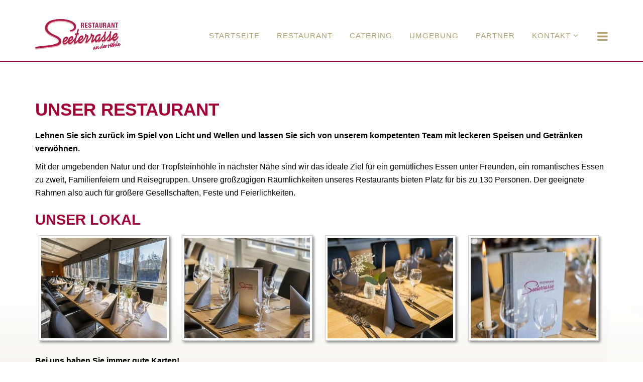

--- FILE ---
content_type: text/html; charset=utf-8
request_url: https://www.restaurant-seeterrasse.de/restaurant.html
body_size: 4604
content:
<!DOCTYPE html>
<html xmlns="http://www.w3.org/1999/xhtml" xml:lang="de-de" lang="de-de" dir="ltr">
<head>
    <meta http-equiv="X-UA-Compatible" content="IE=edge">
    <meta name="viewport" content="width=device-width, initial-scale=1">
    
    <base href="https://www.restaurant-seeterrasse.de/restaurant.html" />
	<meta http-equiv="content-type" content="text/html; charset=utf-8" />
	<meta name="description" content="Gemütlich am Höhlensee unweit der Eberstadter Tropfsteinhöhle speisen Sie im Restaurant Seeterrasse in Buchen-Eberstadt." />
	<meta name="generator" content="Joomla! - Open Source Content Management" />
	<title>Restaurant - Restaurant Seeterrasse</title>
	<link href="/images/template/favicon.png" rel="shortcut icon" type="image/vnd.microsoft.icon" />
	<link href="/plugins/content/jw_sigpro/jw_sigpro/includes/js/jquery_lightview/css/lightview/lightview.css?v=3.5.1" rel="stylesheet" type="text/css" />
	<link href="/plugins/content/jw_sigpro/jw_sigpro/tmpl/Classic/css/template.css?t=1630307235" rel="stylesheet" type="text/css" media="screen" />
	<link href="/plugins/content/jw_sigpro/jw_sigpro/includes/css/print.css" rel="stylesheet" type="text/css" media="print" />
	<link href="/plugins/system/jce/css/content.css?badb4208be409b1335b815dde676300e" rel="stylesheet" type="text/css" />
	<link href="/plugins/system/jcemediabox/css/jcemediabox.min.css?979511e85263de6d59b56526f2cb61d7" rel="stylesheet" type="text/css" />
	
	<link href="/templates/shaper_helix3/css/bootstrap.min.css" rel="stylesheet" type="text/css" />
	<link href="/templates/shaper_helix3/css/font-awesome.min.css" rel="stylesheet" type="text/css" />
	<link href="/templates/shaper_helix3/css/legacy.css" rel="stylesheet" type="text/css" />
	<link href="/templates/shaper_helix3/css/template.css" rel="stylesheet" type="text/css" />
	<link href="/templates/shaper_helix3/css/presets/preset1.css" rel="stylesheet" type="text/css" class="preset" />
	<link href="/templates/shaper_helix3/css/custom.css" rel="stylesheet" type="text/css" />
	<link href="/templates/shaper_helix3/css/frontend-edit.css" rel="stylesheet" type="text/css" />
	<link href="/modules/mod_cinch_menu/tmpl/css/accordion.css" rel="stylesheet" type="text/css" />
	<style type="text/css">
body{font-family:Open Sans, sans-serif; font-size:16px; font-weight:300; }h1{font-family:Open Sans, sans-serif; font-size:36px; font-weight:700; }h2{font-family:Open Sans, sans-serif; font-size:24px; font-weight:700; }#sp-top-bar{ background-color:#f5f5f5;color:#999999; }	#accordion_menu_99 {
		background: #ffffff;
	}
	#accordion_menu_99 a {
		color: #a3a3a3;
	}
	#accordion_menu_99 .item-wrapper:hover a,
	#accordion_menu_99 li.current > .item-wrapper a {
		color: #ed8000;
	}
	#accordion_menu_99 li.open,
	#accordion_menu_99 li:hover {
		background: #000000;
	}
	</style>
	<script type="application/json" class="joomla-script-options new">{"csrf.token":"79e859cd273e7d013ab717900166bf6c","system.paths":{"root":"","base":""}}</script>
	<script src="/media/jui/js/jquery.min.js?127774968520a49444bd6651a9e46bd1" type="text/javascript"></script>
	<script src="/media/jui/js/jquery-noconflict.js?127774968520a49444bd6651a9e46bd1" type="text/javascript"></script>
	<script src="/media/jui/js/jquery-migrate.min.js?127774968520a49444bd6651a9e46bd1" type="text/javascript"></script>
	<script src="/plugins/content/jw_sigpro/jw_sigpro/includes/js/jquery_lightview/js/spinners/spinners.min.js?v=3.5.1" type="text/javascript"></script>
	<script src="/plugins/content/jw_sigpro/jw_sigpro/includes/js/jquery_lightview/js/lightview/lightview.js?v=3.5.1" type="text/javascript"></script>
	<script src="/plugins/content/jw_sigpro/jw_sigpro/includes/js/behaviour.js" type="text/javascript"></script>
	<script src="/media/system/js/caption.js?127774968520a49444bd6651a9e46bd1" type="text/javascript"></script>
	<script src="/plugins/system/jcemediabox/js/jcemediabox.min.js?979511e85263de6d59b56526f2cb61d7" type="text/javascript"></script>
	<script src="/media/system/js/core.js?127774968520a49444bd6651a9e46bd1" type="text/javascript"></script>
	<script src="/templates/shaper_helix3/js/bootstrap.min.js" type="text/javascript"></script>
	<script src="/templates/shaper_helix3/js/jquery.sticky.js" type="text/javascript"></script>
	<script src="/templates/shaper_helix3/js/main.js" type="text/javascript"></script>
	<script src="/templates/shaper_helix3/js/frontend-edit.js" type="text/javascript"></script>
	<script src="/modules/mod_cinch_menu/tmpl/js/jquery-1.8.2.min.js" type="text/javascript"></script>
	<script src="/modules/mod_cinch_menu/tmpl/js/jquery-noconflict.js" type="text/javascript"></script>
	<script type="text/javascript">

        (function($) {
            $(document).ready(function() {
                $('[data-lightview-group]').each(function(i){
                    $(this).attr('data-lightview-title', $(this).find('.sigProCaption').first().attr('title'));
                    $(this).attr('data-lightview-caption', $(this).attr('title'));
                });
            });
        })(jQuery);
    jQuery(window).on('load',  function() {
				new JCaption('img.caption');
			});jQuery(document).ready(function(){WfMediabox.init({"base":"\/","theme":"standard","width":"","height":"","lightbox":0,"shadowbox":0,"icons":1,"overlay":1,"overlay_opacity":0.8000000000000000444089209850062616169452667236328125,"overlay_color":"#000000","transition_speed":500,"close":2,"scrolling":"fixed","labels":{"close":"Schlie\u00dfen","next":"N\u00e4chstes","previous":"Vorheriges","cancel":"Abbrechen","numbers":"{{numbers}}","numbers_count":"{{current}} von {{total}}","download":"Download"}});});
	</script>
	<!-- JoomlaWorks "Simple Image Gallery Pro" Plugin (v3.9.1) starts here -->
<!--[if lt IE 9]><script type="text/javascript" src="/plugins/content/jw_sigpro/jw_sigpro/includes/js/jquery_lightview/js/excanvas/excanvas.js?v=3.5.1"></script><![endif]-->
<!-- JoomlaWorks "Simple Image Gallery Pro" Plugin (v3.9.1) ends here -->

   
    <link rel="stylesheet" href="/css/custom.css">
<link rel="icon" href="/images/favicon.ico" type="image/x-icon" />
</head>
<body class="site com-content view-article no-layout no-task itemid-223 de-de ltr  sticky-header layout-fluid">
    <div class="body-innerwrapper">
        <section id="sp-top-bar"><div class="container"><div class="row"><div id="sp-logo" class="col-sm-3 col-md-3"><div class="sp-column "><a class="logo" href="/"> <img class="sp-default-logo" src="/images/template/logo_restaurant-seeterrasse.png" alt="Restaurant Seeterrasse"> </a></div></div><div id="sp-menu" class="col-sm-9 col-md-9"><div class="sp-column ">			<a id="offcanvas-toggler" href="#"><i class="fa fa-bars"></i></a>
				<div class='sp-megamenu-wrapper'>
				    <ul class="sp-megamenu-parent menu-fade hidden-xs"><li class="sp-menu-item"><a  href="/"  title="Willkommen im Restaurant Seeterrasse in Buchen-Eberstadt" >Startseite</a></li><li class="sp-menu-item current-item active"><a  href="/restaurant.html"  title="Unser Restaurant in Buchen-Eberstadt" >Restaurant</a></li><li class="sp-menu-item"><a  href="/catering.html"  title="Catering aus der Seeterrasse" >Catering</a></li><li class="sp-menu-item"><a  href="/umgebung.html"  title="Rund um die Seeterrasse und Eberstadt" >Umgebung</a></li><li class="sp-menu-item"><a  href="/partner.html"  >Partner</a></li><li class="sp-menu-item sp-has-child"><a  href="/kontakt/kontaktformular.html"  title="Kontakt zur Seeterrasse" >Kontakt</a><div class="sp-dropdown sp-dropdown-main sp-menu-right" style="width: 240px;"><div class="sp-dropdown-inner"><ul class="sp-dropdown-items"><li class="sp-menu-item"><a  href="/kontakt/kontaktformular.html"  title="Kontakt zum Restaurant Seeterrasse" >Kontaktformular</a></li><li class="sp-menu-item"><a  href="/kontakt/impressum.html"  >Impressum</a></li><li class="sp-menu-item"><a  href="/kontakt/datenschutz-analysedienste.html"  >Datenschutz / Analysedienste</a></li></ul></div></div></li></ul>			    </div>
		</div></div></div></div></section><section id="sp-main-body"><div class="container"><div class="row"><div id="sp-component" class="col-sm-12 col-md-12"><div class="sp-column "><div id="system-message-container">
	</div>
<article class="item item-page" itemscope itemtype="http://schema.org/Article">
	<meta itemprop="inLanguage" content="de-DE" />
	
	

	<div class="entry-header">
		
				
			</div>

				
		
				
	
			<div itemprop="articleBody">
		<p>&nbsp;</p>
<h1>Unser Restaurant</h1>
<p><strong>Lehnen Sie sich zurück im Spiel von Licht und Wellen und lassen Sie sich von unserem kompetenten Team mit leckeren Speisen und Getränken verwöhnen.</strong></p>
<p>Mit der umgebenden Natur und der Tropfsteinhöhle in nächster Nähe sind wir das ideale Ziel für ein gemütliches Essen unter Freunden, ein romantisches Essen zu zweit, Familienfeiern und Reisegruppen. Unsere großzügigen Räumlichkeiten unseres Restaurants bieten Platz für bis zu 130 Personen. Der geeignete Rahmen also auch für größere Gesellschaften, Feste und Feierlichkeiten.</p>
<h2>Unser Lokal</h2>
<p>

<!-- JoomlaWorks "Simple Image Gallery Pro" Plugin (v3.9.1) starts here -->

<ul id="sigProId0a217d5226" class="sigProContainer sigProClassic">
		<li class="sigProThumb">
		<span class="sigProLinkOuterWrapper">
			<span class="sigProLinkWrapper">
				<a href="/images/unser_lokal/seeterrasse-unser_lokal_einleitung_01.JPG" class="sigProLink lightview" style="width:250px;height:200px;" rel="lightview[gallery0a217d5226]" title="" target="_blank" data-thumb="/cache/jw_sigpro/jwsigpro_cache_0a217d5226_seeterrasse-unser_lokal_einleitung_01.jpg" data-lightview-group="0a217d5226" data-lightview-title="" data-lightview-caption="">
										<img class="sigProImg" src="/plugins/content/jw_sigpro/jw_sigpro/includes/images/transparent.gif" alt="Click to enlarge image seeterrasse-unser_lokal_einleitung_01.JPG" title="Click to enlarge image seeterrasse-unser_lokal_einleitung_01.JPG" style="width:250px;height:200px;background-image:url('/cache/jw_sigpro/jwsigpro_cache_0a217d5226_seeterrasse-unser_lokal_einleitung_01.jpg');" />
														</a>
			</span>
		</span>
	</li>
		<li class="sigProThumb">
		<span class="sigProLinkOuterWrapper">
			<span class="sigProLinkWrapper">
				<a href="/images/unser_lokal/seeterrasse-unser_lokal_einleitung_02.JPG" class="sigProLink lightview" style="width:250px;height:200px;" rel="lightview[gallery0a217d5226]" title="" target="_blank" data-thumb="/cache/jw_sigpro/jwsigpro_cache_0a217d5226_seeterrasse-unser_lokal_einleitung_02.jpg" data-lightview-group="0a217d5226" data-lightview-title="" data-lightview-caption="">
										<img class="sigProImg" src="/plugins/content/jw_sigpro/jw_sigpro/includes/images/transparent.gif" alt="Click to enlarge image seeterrasse-unser_lokal_einleitung_02.JPG" title="Click to enlarge image seeterrasse-unser_lokal_einleitung_02.JPG" style="width:250px;height:200px;background-image:url('/cache/jw_sigpro/jwsigpro_cache_0a217d5226_seeterrasse-unser_lokal_einleitung_02.jpg');" />
														</a>
			</span>
		</span>
	</li>
		<li class="sigProThumb">
		<span class="sigProLinkOuterWrapper">
			<span class="sigProLinkWrapper">
				<a href="/images/unser_lokal/seeterrasse-unser_lokal_einleitung_03.JPG" class="sigProLink lightview" style="width:250px;height:200px;" rel="lightview[gallery0a217d5226]" title="" target="_blank" data-thumb="/cache/jw_sigpro/jwsigpro_cache_0a217d5226_seeterrasse-unser_lokal_einleitung_03.jpg" data-lightview-group="0a217d5226" data-lightview-title="" data-lightview-caption="">
										<img class="sigProImg" src="/plugins/content/jw_sigpro/jw_sigpro/includes/images/transparent.gif" alt="Click to enlarge image seeterrasse-unser_lokal_einleitung_03.JPG" title="Click to enlarge image seeterrasse-unser_lokal_einleitung_03.JPG" style="width:250px;height:200px;background-image:url('/cache/jw_sigpro/jwsigpro_cache_0a217d5226_seeterrasse-unser_lokal_einleitung_03.jpg');" />
														</a>
			</span>
		</span>
	</li>
		<li class="sigProThumb">
		<span class="sigProLinkOuterWrapper">
			<span class="sigProLinkWrapper">
				<a href="/images/unser_lokal/seeterrasse-unser_lokal_einleitung_04.JPG" class="sigProLink lightview" style="width:250px;height:200px;" rel="lightview[gallery0a217d5226]" title="" target="_blank" data-thumb="/cache/jw_sigpro/jwsigpro_cache_0a217d5226_seeterrasse-unser_lokal_einleitung_04.jpg" data-lightview-group="0a217d5226" data-lightview-title="" data-lightview-caption="">
										<img class="sigProImg" src="/plugins/content/jw_sigpro/jw_sigpro/includes/images/transparent.gif" alt="Click to enlarge image seeterrasse-unser_lokal_einleitung_04.JPG" title="Click to enlarge image seeterrasse-unser_lokal_einleitung_04.JPG" style="width:250px;height:200px;background-image:url('/cache/jw_sigpro/jwsigpro_cache_0a217d5226_seeterrasse-unser_lokal_einleitung_04.jpg');" />
														</a>
			</span>
		</span>
	</li>
		<li class="sigProClear">&nbsp;</li>
</ul>


<div class="sigProPrintMessage">
	View the embedded image gallery online at:
	<br />
	<a title="Restaurant" href="https://www.restaurant-seeterrasse.de/restaurant.html#sigProId0a217d5226">https://www.restaurant-seeterrasse.de/restaurant.html#sigProId0a217d5226</a>
</div>

<!-- JoomlaWorks "Simple Image Gallery Pro" Plugin (v3.9.1) ends here -->

</p>
<p><strong>Bei uns haben Sie immer gute Karten!</strong></p>
<p>Überzeugen Sie sich von der Qualität unserer Speisen und des Service bei einem Besuch in der Seeterrasse oder vorab bei einem Blick in unsere Speisekarte.</p>
<p>Unser freundliches und aufmerksames Service-Personal heißt Sie herzlich willkommen. Eine kleinere Karte für Bus-Gesellschaften und weitere wechselnde Saisongerichte versüßen Ihnen jeden Aufenthalt.</p>
<blockquote>
<p><a href="/images/Speisekarte_Frühjahr_2026.pdf" target="_blank" class="wf_file jcepopup" data-mediabox="1">Unsere aktuelle Speisekarte im Restaurant</a></p>
<p><a href="/images/Speisekarte_Frühjahr_2026.pdf" target="_blank" class="wf_file jcepopup" data-mediabox="1">Abhol- und Lieferkarte</a>&nbsp;<a href="/images/Gans_to_go_PDF.pdf" target="_blank" class="wf_file"></a></p>
<p>Bitte haben Sie Verständnis, dass wir unseren Lieferservice je nach Betrieb&nbsp; nicht immer gewährleisten können.</p>
</blockquote>
<p>Für Ihre Feierlichkeit in unseren oder Ihren eigenen Räumen bieten wir Ihnen - ganz nach Ihren Wünschen und Vorstellungen - individuelle Menüs an.</p>
<h2>Catering</h2>
<p>Planen Sie eine Feierlichkeit zu Hause oder in gemieteten Räumlichkeiten? Nutzen Sie unseren <a href="/catering.html" target="_self" title="Unser Partyservice">Catering-Service</a>! Gemeinsam mit Ihnen stellen wir ein Menü ganz nach Ihren Wünschen zusammen.</p> 	</div>

	
	
				
	
	
							
</article></div></div></div></div></section><footer id="sp-footer"><div class="container"><div class="row"><div id="sp-footer1" class="col-sm-12 col-md-12"><div class="sp-column "><div class="sp-module "><div class="sp-module-content"><div class="footer1">Copyright © 2009-2026 Restaurant Seeterrasse</div>
<div class="footer2"></div>
</div></div></div></div></div></div></footer>
        <div class="offcanvas-menu">
            <a href="#" class="close-offcanvas"><i class="fa fa-remove"></i></a>
            <div class="offcanvas-inner">
                                    <div class="sp-module "><div class="sp-module-content">
<script type="text/javascript">
var onProcess = false;
jQuery(document).ready(function($){
	var acMenu = $("#accordion_menu_99");
	acMenu.find("a").click(function(){
		if ($(this).attr("target") == '_blank') {
			window.open($(this).attr("href"));
		} else {
			location = $(this).attr("href");
		}
		return false;
	});

	try{
		var current = $("#accordion_menu_99 li.opened");
		var root = current.parents('.accordion-menu'), lis = current.parents('li');
		$('li', root).filter(lis).addClass('opened');
	} catch(e){
		console.log(e.message);
	}
	$("#accordion_menu_99 li.opened > .ul-wrapper").css("display","block");
	$("#accordion_menu_99 li.opened > .item-wrapper .menu-button img").attr("src", "/modules/mod_cinch_menu/tmpl/images/minus.png");

	acMenu.find(".item-wrapper").click(function(){
		var li = $(this).parent('li');
		if(li.hasClass("opened")){
			// Close this item and once slideUp is complete, ensure children are also closed
			li.children(".ul-wrapper").slideUp(300, function() {
				li.find(".item-wrapper > .menu-button > img").attr("src", "/modules/mod_cinch_menu/tmpl/images/plus.png");
				li.find("li.opened").removeClass("opened");
				li.find(".ul-wrapper").css("display","none");
				li.removeClass("opened");
			});
		}else{
			// Close all siblings (and their children) and open this one
			var openedLi = li.parent().children("li.opened");
			openedLi.children(".ul-wrapper").slideUp(300, function() {
				openedLi.find(".item-wrapper > .menu-button > img").attr("src", "/modules/mod_cinch_menu/tmpl/images/plus.png");
				openedLi.find("li.opened").removeClass("opened");
				openedLi.find(".ul-wrapper").css("display","none");
				openedLi.removeClass("opened");
			});
			var ul = li.children(".ul-wrapper");
			if(ul.length != 0){
				li.addClass("opened");
				li.children(".item-wrapper").children(".menu-button").children("img").attr("src", "/modules/mod_cinch_menu/tmpl/images/minus.png");
				ul.slideDown(300);
			}
		}
		return false;
	});
});
</script>	<ul class='accordion-menu text-left button-right' id='accordion_menu_99'>
	<li class='first'>
		<div class='item-wrapper'>
			<div class='menu-button'></div>
			<div class='menu-link'><a href='/'>Startseite</a></div>
		</div>
	</li>
	<li class='current opened'>
		<div class='item-wrapper'>
			<div class='menu-button'></div>
			<div class='menu-link'><a href='/restaurant.html'>Restaurant</a></div>
		</div>
	</li>
	<li>
		<div class='item-wrapper'>
			<div class='menu-button'></div>
			<div class='menu-link'><a href='/catering.html'>Catering</a></div>
		</div>
	</li>
	<li>
		<div class='item-wrapper'>
			<div class='menu-button'></div>
			<div class='menu-link'><a href='/umgebung.html'>Umgebung</a></div>
		</div>
	</li>
	<li>
		<div class='item-wrapper'>
			<div class='menu-button'></div>
			<div class='menu-link'><a href='/partner.html'>Partner</a></div>
		</div>
	</li>
	<li class='last'>
		<div class='item-wrapper'>
			<div class='menu-button'><img class='menuicon' alt='' src='/modules/mod_cinch_menu/tmpl/images/plus.png'/></div>
			<div class='menu-link'><a href='/kontakt/kontaktformular.html'>Kontakt</a></div>
		</div>
	<div class='ul-wrapper'><ul>
	<li class='first'>
		<div class='item-wrapper'>
			<div class='menu-button'></div>
			<div class='menu-link'><a href='/kontakt/kontaktformular.html'>Kontaktformular</a></div>
		</div>
	</li>
	<li>
		<div class='item-wrapper'>
			<div class='menu-button'></div>
			<div class='menu-link'><a href='/kontakt/impressum.html'>Impressum</a></div>
		</div>
	</li>
	<li class='last'>
		<div class='item-wrapper'>
			<div class='menu-button'></div>
			<div class='menu-link'><a href='/kontakt/datenschutz-analysedienste.html'>Datenschutz / Analysedienste</a></div>
		</div>
	</li></ul>
	</li></ul>
	</li></ul>

</div></div>
                            </div>
        </div>
    </div>
        
<!-- Piwik -->
<script type="text/javascript">
  var _paq = _paq || [];
  _paq.push(["setDomains", ["*.www.restaurant-seeterrasse.de","*.restaurant-seeterrasse.de"]]);
  _paq.push(['trackPageView']);
  _paq.push(['enableLinkTracking']);
  (function() {
    var u="//matomo.works/";
    _paq.push(['setTrackerUrl', u+'piwik.php']);
    _paq.push(['setSiteId', '138']);
    var d=document, g=d.createElement('script'), s=d.getElementsByTagName('script')[0];
    g.type='text/javascript'; g.async=true; g.defer=true; g.src=u+'piwik.js'; s.parentNode.insertBefore(g,s);
  })();
</script>
<noscript><p><img src="//matomo.works/piwik.php?idsite=138" style="border:0;" alt="" /></p></noscript>
<!-- End Piwik Code --></body>
</html>

--- FILE ---
content_type: text/css
request_url: https://www.restaurant-seeterrasse.de/templates/shaper_helix3/css/presets/preset1.css
body_size: 249
content:
a {
  color: #000;
}
a:hover {
  color: #0e9cd1;
}
.sp-megamenu-parent >li.active>a,
.sp-megamenu-parent >li:hover>a {
  color: #000;
}
.sp-megamenu-parent .sp-dropdown li.sp-menu-item >a:hover {
  background: #000;
}
.sp-megamenu-parent .sp-dropdown li.sp-menu-item.active>a {
  color: #000;
}
#offcanvas-toggler >i {
  color: #000000;
}
#offcanvas-toggler >i:hover {
  color: #000;
}
.btn-primary,
.sppb-btn-primary {
  border-color: #0faae4;
  background-color: #000;
}
.btn-primary:hover,
.sppb-btn-primary:hover {
  border-color: #0d8ab9;
  background-color: #0e9cd1;
}
ul.social-icons >li a:hover {
  color: #000;
}
.sp-page-title {
  background: #000;
}
.layout-boxed .body-innerwrapper {
  background: #ffffff;
}
.sp-module ul >li >a {
  color: #000000;
}
.sp-module ul >li >a:hover {
  color: #000;
}
.sp-module .latestnews >div >a {
  color: #000000;
}
.sp-module .latestnews >div >a:hover {
  color: #000;
}
.sp-module .tagscloud .tag-name:hover {
  background: #000;
}
.sp-simpleportfolio .sp-simpleportfolio-filter > ul > li.active > a,
.sp-simpleportfolio .sp-simpleportfolio-filter > ul > li > a:hover {
  background: #000;
}
.search .btn-toolbar button {
  background: #000;
}
.post-format {
  background: #000;
}
.voting-symbol span.star.active:before {
  color: #000;
}
.sp-rating span.star:hover:before,
.sp-rating span.star:hover ~ span.star:before {
  color: #0e9cd1;
}
.entry-link,
.entry-quote {
  background: #000;
}
blockquote {
  border-color: #000;
}
.carousel-left:hover,
.carousel-right:hover {
  background: #000;
}
#sp-footer {
  background: #000;
}
.sp-comingsoon body {
  background-color: #000;
}
.pagination>li>a,
.pagination>li>span {
  color: #000000;
}
.pagination>li>a:hover,
.pagination>li>a:focus,
.pagination>li>span:hover,
.pagination>li>span:focus {
  color: #000000;
}
.pagination>.active>a,
.pagination>.active>span {
  border-color: #000;
  background-color: #000;
}
.pagination>.active>a:hover,
.pagination>.active>a:focus,
.pagination>.active>span:hover,
.pagination>.active>span:focus {
  border-color: #000;
  background-color: #000;
}


--- FILE ---
content_type: text/css
request_url: https://www.restaurant-seeterrasse.de/templates/shaper_helix3/css/custom.css
body_size: 2260
content:
/* disein.it/cms35

Farben:
Rot: #A40032
Beige: #B1A26F
Überschriften: #A40032
---------
Dunkelgrau: #000000
Textfarbe negativ: #fff

*/

/* ALLGEMEINES */
html, body {
	padding: 0px !important;
	margin: 0px !important;
	color: #000000 !important;
	line-height: 165% !important;
	background:url(../images/background.png) bottom center no-repeat !important;
}

table p {
  margin-top: 10px;
}


/* ----------------- FORMATIERUNGEN ----------------- */
h1, h2, h3, h4, h5, h6 {
	color: #A40032 !important;
	border: 0px !important;
}

h1, h2 {
	margin: 10px 0px 20px 0px !important;
	text-transform: uppercase;
	font-size:220% !important;
}

h2 {
	font-size:180% !important;
}

h2, .entry-header h2 {
	margin: 25px 0px 15px 0px !important;
}

.page-header {
	margin: 0px !important;
	border: 0px !important;
	padding: 0px !important;
}

.entry-header {
	margin: 0px !important;
}

strong {
	font-weight: 600 !important;
}

/* links */
p a, p a:visited {
	color: #A40032 !important;
}

p a:hover {
	color: #000000 !important;
	border-bottom: 1px dotted #000000 !important;
}

/* liste */
#sp-main-body ul {
	padding: 0px 0px 0px 15px !important;
}

#sp-main-body ul li {
	margin-bottom: 6px !important;
	padding: 0px 0px 0px 15px !important;
}


/* fehlermeldung */
div.alert-message {
	background: #A40032 !important;
	color: #fff !important;
}

div.alert-message p {
	margin: 0px !important;
}

h4.alert-heading {
	font-size: 250% !important;
	color: #fff !important;
}

/* ----------------- HEADER & LOGO ----------------- */
#sp-top-bar {
	background: #ffffff !important;
	padding: 30px 0px 15px 0px !important;
	border-bottom:2px solid #A40032;
}

#sp-top-bar .sp-module {
	margin: 0px !important;
}

#sp-logo h1 {
	margin: 0px !important;
}

@media only screen and (max-width:767px) {
#sp-logo {
	width: 50% !important;
}
}

/* slideshow */
.tp-bannertimer {
	display: none !important;
}

/* MENÜ */
#sp-menu {
	margin-top: 28px !important;
}

@media only screen and (max-width:900px) {
#sp-megamenu-wrapper {
	display:none !important;
}
}

#sp-menu ul li a {
	line-height: 100% !important;
	color: #B1A26F !important;
	font-size: 95% !important;
	padding: 0px 2px 8px 2px !important;
	margin-right:30px;
	border-bottom:3px solid transparent;
}

#sp-menu ul li a:hover {
	line-height: 100% !important;
	color: #B1A26F !important;
	font-size: 95% !important;
	border-bottom:3px solid #A40032;
}


/* dropdown */
.sp-megamenu-parent .sp-dropdown .sp-dropdown-inner {
	padding: 0px !important;
}

.sp-megamenu-parent .sp-dropdown {
	z-index: 1000 !important;
	padding-top: 10px !important;
}

#sp-menu ul li ul li a {
	color: #A40032 !important;
	margin-right:0px;
	padding: 10px 10px !important;
	border-bottom:0px solid transparent;
}

#sp-menu ul li ul li a:hover {
	color: #fff !important;
	background: #A40032 !important;
	border-bottom:0px solid transparent;
}

/* mobile menu */
#offcanvas-toggler {
	line-height: 100% !important;
}

#offcanvas-toggler > i {
	margin: 2px 0px 0px 5px !important;
	padding: 0px !important;
	color: #fff !important;
}

@media only screen and (max-width:767px) {
#offcanvas-toggler {
	position: absolute !important;
	top: 25px !important;
	right: 20px !important;
}

#sp-menu {
	margin: 0px !important;
}
}


@media only screen and (max-width:1000px) {
.sp-megamenu-wrapper {
	display:none !important;
}
}

/* aufklappbar */
.offcanvas .offcanvas-menu ul.nav-child li {
	padding: 0px !important;
}

div.divuli[style] {
	padding: 0px !important;
}

.offcanvas-menu .offcanvas-inner {
	padding: 0px !important;
}

.offcanvas-menu ul.accordion-menu {
	border: 0px !important;
	margin: 50px 0px 0px 0px !important;
}

.offcanvas-menu ul.accordion-menu li {
	background: none !important;
	padding: 0px !important;
	margin: 0px !important;
	border-bottom: 1px dotted #A40032 !important;
}

.offcanvas-menu ul.accordion-menu li ul li {
	border-bottom: 1px dotted #fff !important;
	background: #A40032 !important;
}

.offcanvas-menu ul.accordion-menu li ul li ul li {
	border-bottom: 1px dotted #fff !important;
	background: #A40032 !important;
}

.offcanvas-menu ul.accordion-menu li a {
	line-height: 100% !important;
	padding: 12px !important;
	font-size: 15px !important;
	color: #000000 !important;
	font-weight: normal !important;
	display: block !important;
	border: 0px !important;
	font-family: Open Sans, sans-serif !important;
}

.offcanvas-menu ul.accordion-menu li a:hover {
	color: #A40032 !important;
	background: none !important;
}
	
.offcanvas-menu ul.accordion-menu li.current {
	background: #A40032 !important;
}

.offcanvas-menu ul.accordion-menu li.current a:hover, .offcanvas-menu ul.accordion-menu li.current a {
	color: #fff !important;
}

.offcanvas-menu ul.nav.menu, .offcanvas-menu .sp-module {
	margin: 0px !important;
}

.offcanvas-menu ul.nav.menu li {
	border-bottom: 1px dotted #A40032 !important;
	background: none !important;
}

.offcanvas-menu ul.nav.menu li a {
	line-height: 100% !important;
	padding: 12px !important;
	font-size: 15px !important;
	color: #000000 !important;
	font-weight: normal !important;
	display: block !important;
	font-family: Open Sans, sans-serif !important;
	border: 0px !important;
}

ul.accordion-menu.button-right li > .item-wrapper > .menu-button > img {
	padding: 0px 17px !important;
}

/* SEARCH */
#sp-search {
	margin-top: 15px !important;
}

#sp-search input {
	width: 100% !important;
}

.acesearch_bg_module {
	height: auto !important;
}

#sp-search .acesearch_clear {
	display: none !important;
}

/* ergebnisse */
.search .btn-toolbar button {
	background: #A40032 !important;
}

.search dt.result-title, .search dt.result-title a {
	font-weight: 600 !important;
	color: #A40032 !important;
}

.search .result-category, .search .form-limit {
	display: none !important;
}

.search .result-text {
	line-height: 165% !important;
}

/* FEATURE */
.tp-leftarrow {
	margin-left: 20px !important;
}

.tp-rightarrow {
	margin-right: 20px !important;
}


/* ----------------- MAIN-BODY ----------------- */
#sp-main-body {
	padding: 40px 0px !important;
}

article.item {
	margin: 0px !important;
}

.pagination > .active > a, .pagination > .active > span {
	background: #A40032 !important;
	border-color: #A40032 !important;
}

/* KONTAKT */
@media only screen and (max-width:768px) and (min-width:0px) {
div.linkss table.map {
		float: none !important; 
		Width: 100% !important;
}
}

/* SLIDER */
.accordion-toggle {
	color: #A40032 !important;
}


/* FORMULARE */
.wdform_section {
	font-family: Open Sans,sans-serif !important;
}

.wdform_column {
	border-spacing: 0px !important;
}

.mini_label {
	margin: 0px !important;
	line-height: 100% !important;
}

.wdform-field .button-submit {
	background: #A40032 !important;
	font-size: 100% !important;
	margin: 0px !important;
}

.wdform-field .button-submit:hover {
	background: #B1A26F !important;
}

.wdform-field[type="type_name"] .wdform-element-section div {
	float: left !important;
}

.wdform-field[type="type_name"] .wdform-element-section div div {
	clear: both !important;
}

.wdform-field[type="type_name"] .wdform-element-section div input {
	width: 100% !important;
}


/* ----------------- FOOTER ----------------- */
#sp-footer {
	background: #A40032 !important;
	text-align: left !important;
	font-size: 90% !important;
}


/* ----------------- ERROR PAGE ----------------- */
.error-page body {
	background: #A40032 !important;
	font-family: Open Sans,sans-serif !important;
}

.error-page h1 {
	color: #fff !important;
	font-size: 1200% !important;
	font-weight: 700 !important;
	line-height: 100% !important;
	border-top: 1px solid #fff !important;
	border-bottom: 1px solid #fff !important;
	display: inline !important;
}

.error-page h2 {
	color: #fff !important;
	font-size: 400% !important;
	margin-top: 70px !important;
	font-weight: 300 !important;
}

.error-page h3 {
	color: #fff !important;
	margin-bottom: 45px !important;
}

.error-page a.zbutton {
	color: #fff !important;
	padding: 15px 50px !important;
	border: 1px solid #fff !important;
	margin-right: 5px !important;
}

.error-page a.button {
	color: #A40032 !important;
	padding: 15px 30px !important;
	border: 1px solid #fff !important;
	background: #fff !important;
	font-weight: 600 !important;
}

.error-page a.zbutton:hover, .error-page a.button:hover {
	background: #B1A26F !important;
	color: #fff !important;
}

/* ----------------- SITEMAP ----------------- */
#jmap_sitemap a {
	color: #A40032 !important;
}

#jmap_sitemap a:hover {
	color: #000000 !important;
	border-bottom: 1px dotted #000000 !important;
}

.folder {
	color: #000000 !important;
}


/* Burger-Button */


#offcanvas-toggler > i
{
  display: inline-block;
  padding-top: 0px;
  padding-right: 0px;
  padding-bottom: 0px;
  padding-left: 10px;
  font-size: 24px;
	color:#B1A26F !important;
  background-color: transparent;
  background-image: none;
  background-repeat: repeat;
  background-attachment: scroll;
  background-clip: border-box;
  background-origin: padding-box;
  background-position-x: 0%;
  background-position-y: 0%;
  background-size: auto auto;
  margin-top: 5px;
  margin-right: 0px;
  margin-bottom: 27px;
  margin-left: 0px;
  border-top-left-radius: 3px;
  border-top-right-radius: 3px;
  border-bottom-right-radius: 3px;
  border-bottom-left-radius: 3px;
  cursor: pointer;
  transition-property: color, background-color;
  transition-duration: 400ms, 400ms;
  transition-timing-function: ease, ease;
  transition-delay: 0s, 0s;
}

/* Zeile 937 */
#offcanvas-toggler > i:hover
{
  color: #A40032 !important;
}


/* Container von Slideshow */

.bannercontainer, .banner
{
	border-bottom:1px solid #A40032;
	position: relative;
	width: 100%;
}

/* SIG pro */ 
ul.sigProClassic {
  margin-left: -23px !important;
}

ul.sigProClassic li.sigProThumb {
	background:transparent !important;
}


/* blockquote */
blockquote {
	color:#ffffff !important;
	padding: 20px !important;
	margin-top:15px;
	border: 0px !important;
	background:url(../images/background_blockquote.png) bottom right no-repeat #A40032 !important;
	font-size: 100% !important;
	border-radius:4px !important;
}

blockquote p, blockquote h3 {
	color:#ffffff !important;
	padding-top:5px !important;
	margin-top:0px !important;
}

blockquote a, blockquote a:hover {
	color:#ffffff !important;
	font-weight:bold;
}

blockquote a:visited {
	color: #fff !important;
	font-weight:bold;
}
#form12 .wdform_page {
	background:transparent !important;
}

.itemid-545 .blog article img {
  margin-left: 0!important;
}

.itemid-545 .blog .entry-header h2 {
  font-size: clamp(15px, 1.5vw, 24px) !important;
}

@media (max-width: 767px) {
  .itemid-545 .blog .entry-header h2 {
  	font-size: 24px!important;
  }
}